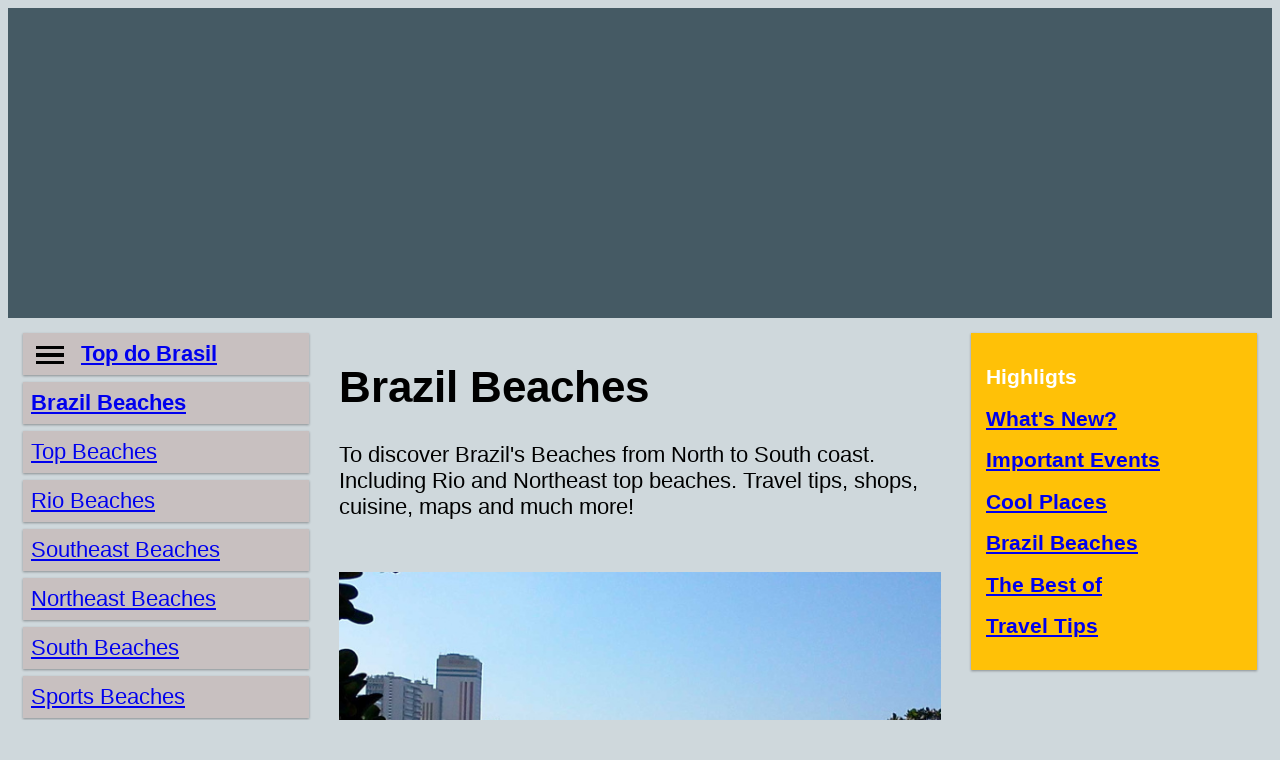

--- FILE ---
content_type: text/html; charset=UTF-8
request_url: https://topdobrasil.com.br/brazilbeaches/
body_size: 3083
content:
<!DOCTYPE html>
<html lang="en">
<head>
<meta charset="utf-8">
<title>Brazil Beaches from portal Top do Brasil Portal Brasileiro &copy; Top do Brasil.Com.Br</title>
<meta name="Description" content="Brazil from portal Top do Brasil Portal Brasileiro &copy; Top do Brasil.Com.Br" />
<meta name="viewport" content="width=device-width, initial-scale=1.0">
<meta name="Keywords" content="brazil,brasilia,sao paulo,rio de janeiro,salvador,porto alegre,fortaleza,manaus,florianopolis,curitiba,belo horizonte,salvador,recife,belem,campo grande,cuiaba" /> 
<meta name="Author" content="Ari Oliveira" /> 
<meta name="Identifier-URL" content="https://www.topdobrasil.com.br/" /> 
<meta name="concept" content="Top do Brasil.Com.Br" /> 
<meta name="summary" content="Top do Brasil.Com.Br" />
<meta name="Revisit-after" content="14 days" /> 
<link rel="canonical" href="https://www.topdobrasil.com.br" />
<meta name="Robots" content="all" />
<meta name="google-site-verification" content="CQut2eQLaZT9pJ5Ik6g3eSqKIJx3KYn1gULAEL60tvU" />
<!-- TradeDoubler site verification 372662 -->
<style>

* {
    box-sizing: border-box;
}
.row:after {
    content: "";
    clear: both;
    display: block;
}
[class*="col-"] {
    float: left;
    padding: 15px;
}
html {
    font-family: "Roboto", "Lucida Sans", sans-serif;
	font-size: 22px;
	background-color: #CFD8DC;  
}
img {
    width: 100%;
    height: auto;
}
.img_icon {
	float: left;
	margin: .2em .6em .3em .4em;
	width:  36px;
    height: 36px;
}
.header {
    background-color: #455A64;
    color: #ffffff;
    padding: 15px;
	
}
.menu ul {
    list-style-type: none;
    margin: 0;
    padding: 0;
}
.menu li {
    padding: 8px;
    margin-bottom: 7px;
    background-color :#c8c0c0;
    color: #ffffff;
    box-shadow: 0 1px 3px rgba(0,0,0,0.12), 0 1px 2px rgba(0,0,0,0.24);
}
.menu li:hover {
    background-color: #607D8B;
}
.destaque {
    background-color: #FF5722;
    padding: 15px;
    color: #ffffff;    
	text-align: left;
    font-size: 14px;    
	box-shadow: 0 1px 3px rgba(0,0,0,0.12), 0 1px 2px rgba(0,0,0,0.24);
}
.super_destaque {
    background-color: #F57C00;
    padding: 15px;
    color: #ffffff;    
	text-align: left;
    font-size: 14px;    
	box-shadow: 0 1px 3px rgba(0,0,0,0.12), 0 1px 2px rgba(0,0,0,0.24);
}
.aside {
    background-color: #FFC107;
    padding: 15px;
    color: #ffffff;
    text-align: left;
    font-size: 14px;
    box-shadow: 0 1px 3px rgba(0,0,0,0.12), 0 1px 2px rgba(0,0,0,0.24);
}
.super_aside {
    background-color: #E64A19;
    padding: 15px;
    color: #ffffff;
    text-align: left;
    font-size: 14px;
    box-shadow: 0 1px 3px rgba(0,0,0,0.12), 0 1px 2px rgba(0,0,0,0.24);
}
figcaption {
	font-size: 11px;
	color: #000000;
}
.footer {
    background-color: #455A64;
    color: #ffffff;
    text-align: left;
    font-size: 18px;
    padding: 15px;
}
/* For mobile phones: */
[class*="col-"] {
    width: 100%;
}
@media only screen and (min-width: 768px) {
    /* For desktop: */
    .col-1 {width: 8.33%;}
    .col-2 {width: 16.66%;}
    .col-3 {width: 25%;}
    .col-4 {width: 33.33%;}
    .col-5 {width: 41.66%;}
    .col-6 {width: 50%;}
    .col-7 {width: 58.33%;}
    .col-8 {width: 66.66%;}
    .col-9 {width: 75%;}
    .col-10 {width: 83.33%;}
    .col-11 {width: 91.66%;}
    .col-12 {width: 100%;}


#footer {

        background-color: #2c7d09;
		width: 100%;  /* 980 */
        margin: auto;
    } 
    .footerFloat {
    width: 25%;
    float: left;
    }

#wrapper {
	background-color: #2c7d09;
    width: 100%;
    overflow:hidden;
}

}
</style>

</head>
<body>

<div class="header">
<script async src="//pagead2.googlesyndication.com/pagead/js/adsbygoogle.js"></script>
<!-- topdobrasil text -->
<ins class="adsbygoogle"
     style="display:block"
     data-ad-client="ca-pub-8119820540732092"
     data-ad-slot="8420112521"
     data-ad-format="auto"></ins>
<script>
(adsbygoogle = window.adsbygoogle || []).push({});
</script>
</div>

<div class="row">
<div class="col-3 menu">
<ul>
<div class="img_icon">
<a href="/"><img src="../../icones/home_black_36.png" width="36" height="36" border="0" /></a> 
</div>
<li><strong><a href="/en/" title="Top do Brasil">Top do Brasil</a></strong></li>
<li><strong><a href="/brazilbeaches/" title="Brazil Beaches">Brazil Beaches</a></strong></li>
<li><a href="/en/brazilbeaches/brazil-top-beaches.php" title="Brazil Top Beaches">Top Beaches</a></li>
<li><a href="/en/brazilbeaches/rio-de-janeiro/rio-de-janeiro-beaches.php">Rio Beaches</a></li>
<li><a href="/en/brazilbeaches/south-east-brazil-beaches.php" title="Southeast Brazil Beaches">Southeast Beaches</a></li>
<li><a href="/en/brazilbeaches/south-east-brazil-beaches.php" title="Northeast Brazil Beaches">Northeast Beaches</a></li>
<li><a href="/en/brazilbeaches/south-brazil-beaches.php">South Beaches</a></li>
<li><a href="/en/brazilbeaches/brazil-top-beaches-sports.php">Sports Beaches</a></li>
<li><a href="/brazilbeaches/">EN</a> | <a href="/plages-du-bresil/">FR</a> | <a href="/playasdebrasil/">AR</a> | <a href="/sp/playasdebrasil/">SP</a> | <a href="/it/spiaggedelbrasile">IT</a></li>
</ul>
<br />
<a href="/en/brazilbeaches/rio-de-janeiro/rio-de-janeiro-beaches.php" title="Brazil Beaches Rio de Janeiro Beaches"><img src="../../images/riodejaneiro_beaches_30001.jpg" width="300" height="250" alt="Brazil Beaches Rio de Janeiro Beaches" /></a>
<br />
<a href="/en/brazilbeaches/north-east-brazil-beaches.php" title="Brazil Beaches Northeast Beaches"><img src="../../images/northeast_beaches_30001.jpg" width="300" height="250" alt="Brazil Beaches Northeast Beaches" /></a>

</div>

<div class="col-6">
<h1>Brazil Beaches</h1>
<p>To discover Brazil's Beaches from North to South coast. Including Rio and Northeast top beaches.  
 Travel tips, shops, cuisine, maps and much more!
<br />
<br />

<img>
<a href="/en/brazilbeaches/brazil-top-beaches.php" 
title="Brazil Top Beaches"><img src="../../images/brazil_beaches_64000.jpg" width="640" height="480" alt="Rio de Janeiro Beaches &copy Ari Oliveira / Brazil Beaches" /></a>
<figcaption>Rio de Janeiro Beaches &copy Ari Oliveira / Brazil Beaches</figcaption>
</img>
<br />

<h2>Where to go?</h2>
Before choosing your beach, it is good to be decided on which aspect is most important to you. Want a beach with more movement, more 
suitable for families or more distant and quiet? The beaches of large cities - such as those in Rio de Janeiro - or the suk in Brazil 
(Santa Catarina) or in the Northeast are the most sought after by both national and foreign visitors.
<br />
If in doubt, check with your hotel reception beforehand.
<br />
<br />

<h2>Safe on the Beach</h2>
Do like the locals and enjoy your beach with peace of mind! Do not take precious objects such as expensive cell phones and jewelry. 
Preferably, don't take too much money, just take your card. Brazilians use credit or debit cards a lot. But be careful when making 
the payment, so as not to show that you are an unsuspecting tourist. Don't ask anyone to take care of your objects, as you don't 
know who you're dealing with.
<br />
<br />

<img>
<a href="/en/brazilbeaches/brazil-top-beaches.php" title="Brazil Top Beaches"><img src="../../images/playasdebrasil/buzios_64001.jpg" width="640" height="480" alt="Armação dos Búzios Beaches, Rio de Janeiro Beaches" /></a>
<figcaption>Armação dos Búzios Beaches, Rio de Janeiro Beaches</figcaption>
</img>
<br />
<br />

<ul>
<li><a href="/en/brazilbeaches/brazil-top-beaches.php" title="Brazil Top Beaches">Top Beaches</a></li>
<li><a href="/en/brazilbeaches/south-east-brazil-beaches.php" title="Brazil Beaches Southeast">Southeast</a></li>
<li><a href="/en/brazilbeaches/north-east-brazil-beaches.php" title="Brazil Beaches Northeast">Northeast</a></li>
<li><a href="/en/brazilbeaches/south-brazil-beaches.php" title="Brazil Beaches South">South</a></li>
<li><a href="/en/brazilbeaches/north-brazil-beaches.php" title="Brazil Beaches North">North</a></li>
<li><a href="/en/brazilbeaches/brazil-top-beaches-sports.php" title="Brazil Top Beaches Sports">Sports</a></li>
</ul>
</p>
</div>

<div class="col-3 right">
<div class="aside">
<h2>Highligts</h2>
<h2><a href="/en/whats_new.php">What's New?</a></h2>
<h2><a href="/en/events.php" title="Important Events">Important Events</a></h2>
<h2><a href="/en/cool_places_in_brazil.php" title="Cool Places">Cool Places</a></h2>
<h2><a href="https://www.topdobrasil.com.br/brazilbeaches/" title="Brazil Beaches">Brazil Beaches</a></h2>
<h2><a href="/en/the_best_of_brazil.php" title="The Best of Brazil">The Best of</a></h2>
<h2><a href="/en/travel_tips.php" title="Travel Tips">Travel Tips</a></h2>
</div>
<br />
<script async src="//pagead2.googlesyndication.com/pagead/js/adsbygoogle.js"></script>
<!-- topdobrasil text -->
<ins class="adsbygoogle"
     style="display:block"
     data-ad-client="ca-pub-8119820540732092"
     data-ad-slot="8420112521"
     data-ad-format="auto"></ins>
<script>
(adsbygoogle = window.adsbygoogle || []).push({});
</script>
</div>

</div>

<!-- Global site tag (gtag.js) - Google Analytics -->
<script async src="https://www.googletagmanager.com/gtag/js?id=UA-6645917-2"></script>
<script>
  window.dataLayer = window.dataLayer || [];
  function gtag(){dataLayer.push(arguments);}
  gtag('js', new Date());

  gtag('config', 'UA-6645917-2');
</script>

<div class="footer">
<p>&copy; Portail <a href="/fr/">Top do Brasil.com.br</a></p>
<h3><a href="http://www.topdobrasil.net/" title="Top do Brasil.Net">Top do Brasil.Net</a></h3>
<h3><a href="https://www.topdobrasil.com.br/" title="Top Moda Brasil.com.br">Top Moda Brasil</a></h3>
<h3><a href="http://www.topdobrasil.com/" title="Top Moda Brasil.com">Top Moda Brasil Int'l</a></h3>
<h3><a href="http://www.braziltripandtours.com/" title="Brazil Trip And Tours.com">Brazil Trip And Tours</a></h3>
</div>

</body>
</html>

--- FILE ---
content_type: text/html; charset=utf-8
request_url: https://www.google.com/recaptcha/api2/aframe
body_size: 250
content:
<!DOCTYPE HTML><html><head><meta http-equiv="content-type" content="text/html; charset=UTF-8"></head><body><script nonce="ZJ-ORmXckCp1A9HQyI5QHg">/** Anti-fraud and anti-abuse applications only. See google.com/recaptcha */ try{var clients={'sodar':'https://pagead2.googlesyndication.com/pagead/sodar?'};window.addEventListener("message",function(a){try{if(a.source===window.parent){var b=JSON.parse(a.data);var c=clients[b['id']];if(c){var d=document.createElement('img');d.src=c+b['params']+'&rc='+(localStorage.getItem("rc::a")?sessionStorage.getItem("rc::b"):"");window.document.body.appendChild(d);sessionStorage.setItem("rc::e",parseInt(sessionStorage.getItem("rc::e")||0)+1);localStorage.setItem("rc::h",'1768993711236');}}}catch(b){}});window.parent.postMessage("_grecaptcha_ready", "*");}catch(b){}</script></body></html>